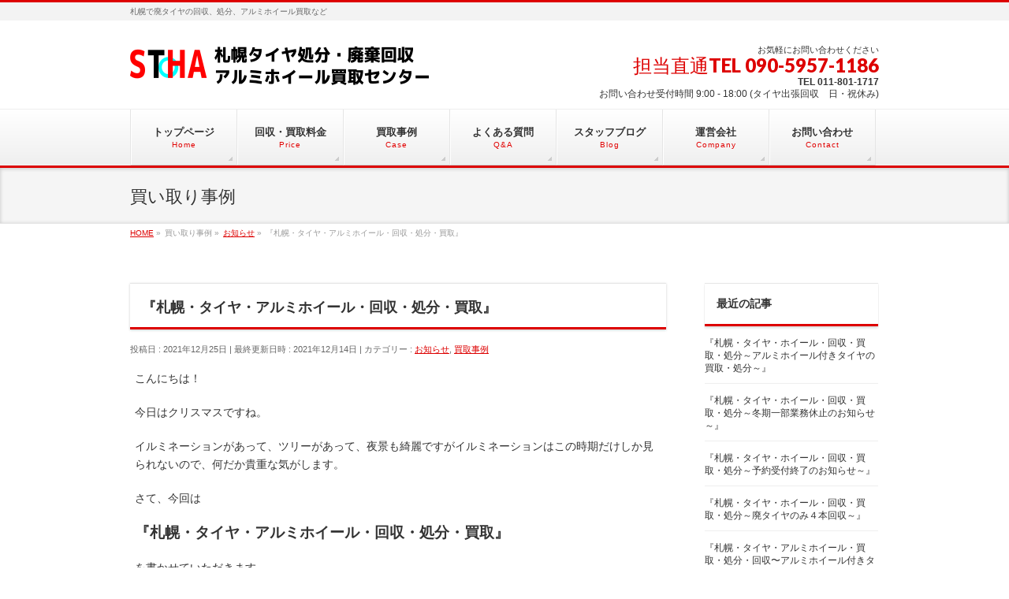

--- FILE ---
content_type: text/html; charset=UTF-8
request_url: http://sapporo-tire.net/%E8%B2%B7%E5%8F%96%E4%BA%8B%E4%BE%8B/%E3%80%8E%E6%9C%AD%E5%B9%8C%E3%83%BB%E3%82%BF%E3%82%A4%E3%83%A4%E3%83%BB%E3%82%A2%E3%83%AB%E3%83%9F%E3%83%9B%E3%82%A4%E3%83%BC%E3%83%AB%E3%83%BB%E5%9B%9E%E5%8F%8E%E3%83%BB%E5%87%A6%E5%88%86%E3%83%BB/
body_size: 11016
content:
<!DOCTYPE html>
<!--[if IE]>
<meta http-equiv="X-UA-Compatible" content="IE=Edge">
<![endif]-->
<html xmlns:fb="http://ogp.me/ns/fb#" lang="ja">
<head>
<meta charset="UTF-8" />
<title>『札幌・タイヤ・アルミホイール・回収・処分・買取』 | 札幌タイヤ処分・廃棄回収・アルミホイール買取センター</title>
<link rel="start" href="http://sapporo-tire.net" title="HOME" />

<meta id="viewport" name="viewport" content="width=device-width, initial-scale=1">
<!--[if lt IE 9]><script src="http://sapporo-tire.net/wp-content/themes/biz-vektor/js/html5.js"></script><![endif]-->
<link rel='dns-prefetch' href='//maxcdn.bootstrapcdn.com' />
<link rel='dns-prefetch' href='//fonts.googleapis.com' />
<link rel='dns-prefetch' href='//s.w.org' />
<link rel="alternate" type="application/rss+xml" title="札幌タイヤ処分・廃棄回収・アルミホイール買取センター &raquo; フィード" href="http://sapporo-tire.net/feed/" />
<link rel="alternate" type="application/rss+xml" title="札幌タイヤ処分・廃棄回収・アルミホイール買取センター &raquo; コメントフィード" href="http://sapporo-tire.net/comments/feed/" />
<link rel="alternate" type="application/rss+xml" title="札幌タイヤ処分・廃棄回収・アルミホイール買取センター &raquo; 『札幌・タイヤ・アルミホイール・回収・処分・買取』 のコメントのフィード" href="http://sapporo-tire.net/%e8%b2%b7%e5%8f%96%e4%ba%8b%e4%be%8b/%e3%80%8e%e6%9c%ad%e5%b9%8c%e3%83%bb%e3%82%bf%e3%82%a4%e3%83%a4%e3%83%bb%e3%82%a2%e3%83%ab%e3%83%9f%e3%83%9b%e3%82%a4%e3%83%bc%e3%83%ab%e3%83%bb%e5%9b%9e%e5%8f%8e%e3%83%bb%e5%87%a6%e5%88%86%e3%83%bb/feed/" />
<meta name="description" content="こんにちは！今日はクリスマスですね。イルミネーションがあって、ツリーがあって、夜景も綺麗ですがイルミネーションはこの時期だけしか見られないので、何だか貴重な気がします。さて、今回は『札幌・タイヤ・アルミホイール・回収・処分・買取』を書かせていただきます。お客様よりお問い合わせをいただき、アルミホイール付きタイヤの回収・買取ご依頼がありました。お客様とお伺いする日時のご相談をさせていただき決めさせていただきました。当日、お伺いしアルミホイール付き" />
<style type="text/css">.keyColorBG,.keyColorBGh:hover,.keyColor_bg,.keyColor_bg_hover:hover{background-color: #dd0000;}.keyColorCl,.keyColorClh:hover,.keyColor_txt,.keyColor_txt_hover:hover{color: #dd0000;}.keyColorBd,.keyColorBdh:hover,.keyColor_border,.keyColor_border_hover:hover{border-color: #dd0000;}.color_keyBG,.color_keyBGh:hover,.color_key_bg,.color_key_bg_hover:hover{background-color: #dd0000;}.color_keyCl,.color_keyClh:hover,.color_key_txt,.color_key_txt_hover:hover{color: #dd0000;}.color_keyBd,.color_keyBdh:hover,.color_key_border,.color_key_border_hover:hover{border-color: #dd0000;}</style>
		<script type="text/javascript">
			window._wpemojiSettings = {"baseUrl":"https:\/\/s.w.org\/images\/core\/emoji\/11\/72x72\/","ext":".png","svgUrl":"https:\/\/s.w.org\/images\/core\/emoji\/11\/svg\/","svgExt":".svg","source":{"concatemoji":"http:\/\/sapporo-tire.net\/wp-includes\/js\/wp-emoji-release.min.js?ver=4.9.26"}};
			!function(e,a,t){var n,r,o,i=a.createElement("canvas"),p=i.getContext&&i.getContext("2d");function s(e,t){var a=String.fromCharCode;p.clearRect(0,0,i.width,i.height),p.fillText(a.apply(this,e),0,0);e=i.toDataURL();return p.clearRect(0,0,i.width,i.height),p.fillText(a.apply(this,t),0,0),e===i.toDataURL()}function c(e){var t=a.createElement("script");t.src=e,t.defer=t.type="text/javascript",a.getElementsByTagName("head")[0].appendChild(t)}for(o=Array("flag","emoji"),t.supports={everything:!0,everythingExceptFlag:!0},r=0;r<o.length;r++)t.supports[o[r]]=function(e){if(!p||!p.fillText)return!1;switch(p.textBaseline="top",p.font="600 32px Arial",e){case"flag":return s([55356,56826,55356,56819],[55356,56826,8203,55356,56819])?!1:!s([55356,57332,56128,56423,56128,56418,56128,56421,56128,56430,56128,56423,56128,56447],[55356,57332,8203,56128,56423,8203,56128,56418,8203,56128,56421,8203,56128,56430,8203,56128,56423,8203,56128,56447]);case"emoji":return!s([55358,56760,9792,65039],[55358,56760,8203,9792,65039])}return!1}(o[r]),t.supports.everything=t.supports.everything&&t.supports[o[r]],"flag"!==o[r]&&(t.supports.everythingExceptFlag=t.supports.everythingExceptFlag&&t.supports[o[r]]);t.supports.everythingExceptFlag=t.supports.everythingExceptFlag&&!t.supports.flag,t.DOMReady=!1,t.readyCallback=function(){t.DOMReady=!0},t.supports.everything||(n=function(){t.readyCallback()},a.addEventListener?(a.addEventListener("DOMContentLoaded",n,!1),e.addEventListener("load",n,!1)):(e.attachEvent("onload",n),a.attachEvent("onreadystatechange",function(){"complete"===a.readyState&&t.readyCallback()})),(n=t.source||{}).concatemoji?c(n.concatemoji):n.wpemoji&&n.twemoji&&(c(n.twemoji),c(n.wpemoji)))}(window,document,window._wpemojiSettings);
		</script>
		<style type="text/css">
img.wp-smiley,
img.emoji {
	display: inline !important;
	border: none !important;
	box-shadow: none !important;
	height: 1em !important;
	width: 1em !important;
	margin: 0 .07em !important;
	vertical-align: -0.1em !important;
	background: none !important;
	padding: 0 !important;
}
</style>
<link rel='stylesheet' id='contact-form-7-css'  href='http://sapporo-tire.net/wp-content/plugins/contact-form-7/includes/css/styles.css?ver=5.0.5' type='text/css' media='all' />
<link rel='stylesheet' id='Biz_Vektor_common_style-css'  href='http://sapporo-tire.net/wp-content/themes/biz-vektor/css/bizvektor_common_min.css?ver=1.8.23' type='text/css' media='all' />
<link rel='stylesheet' id='Biz_Vektor_Design_style-css'  href='http://sapporo-tire.net/wp-content/themes/biz-vektor/design_skins/002/002.css?ver=1.8.23' type='text/css' media='all' />
<link rel='stylesheet' id='Biz_Vektor_plugin_sns_style-css'  href='http://sapporo-tire.net/wp-content/themes/biz-vektor/plugins/sns/style_bizvektor_sns.css?ver=4.9.26' type='text/css' media='all' />
<link rel='stylesheet' id='Biz_Vektor_add_font_awesome-css'  href='//maxcdn.bootstrapcdn.com/font-awesome/4.3.0/css/font-awesome.min.css?ver=4.9.26' type='text/css' media='all' />
<link rel='stylesheet' id='Biz_Vektor_add_web_fonts-css'  href='//fonts.googleapis.com/css?family=Droid+Sans%3A700%7CLato%3A900%7CAnton&#038;ver=4.9.26' type='text/css' media='all' />
<script type='text/javascript' src='http://sapporo-tire.net/wp-includes/js/jquery/jquery.js?ver=1.12.4'></script>
<script type='text/javascript' src='http://sapporo-tire.net/wp-includes/js/jquery/jquery-migrate.min.js?ver=1.4.1'></script>
<link rel='https://api.w.org/' href='http://sapporo-tire.net/wp-json/' />
<link rel="EditURI" type="application/rsd+xml" title="RSD" href="http://sapporo-tire.net/xmlrpc.php?rsd" />
<link rel="wlwmanifest" type="application/wlwmanifest+xml" href="http://sapporo-tire.net/wp-includes/wlwmanifest.xml" /> 
<link rel='prev' title='『札幌・タイヤ・処分・アルミホイール・買取』' href='http://sapporo-tire.net/%e5%9b%9e%e5%8f%8e%e3%83%96%e3%83%ad%e3%82%b0/%e3%80%8e%e6%9c%ad%e5%b9%8c%e3%83%bb%e3%82%bf%e3%82%a4%e3%83%a4%e3%83%bb%e5%87%a6%e5%88%86%e3%83%bb%e3%82%a2%e3%83%ab%e3%83%9f%e3%83%9b%e3%82%a4%e3%83%bc%e3%83%ab%e3%83%bb%e8%b2%b7%e5%8f%96%e3%80%8f/' />
<link rel='next' title='『札幌・タイヤ・アルミホイール・回収・買取・処分〜冬季営業内容〜』' href='http://sapporo-tire.net/%e3%82%bf%e3%82%a4%e3%83%a4%e3%81%ae%e8%a9%b1/%e3%80%8e%e6%9c%ad%e5%b9%8c%e3%83%bb%e3%82%bf%e3%82%a4%e3%83%a4%e3%83%bb%e3%82%a2%e3%83%ab%e3%83%9f%e3%83%9b%e3%82%a4%e3%83%bc%e3%83%ab%e3%83%bb%e5%9b%9e%e5%8f%8e%e3%83%bb%e8%b2%b7%e5%8f%96%e3%83%bb-2/' />
<link rel="canonical" href="http://sapporo-tire.net/%e8%b2%b7%e5%8f%96%e4%ba%8b%e4%be%8b/%e3%80%8e%e6%9c%ad%e5%b9%8c%e3%83%bb%e3%82%bf%e3%82%a4%e3%83%a4%e3%83%bb%e3%82%a2%e3%83%ab%e3%83%9f%e3%83%9b%e3%82%a4%e3%83%bc%e3%83%ab%e3%83%bb%e5%9b%9e%e5%8f%8e%e3%83%bb%e5%87%a6%e5%88%86%e3%83%bb/" />
<link rel='shortlink' href='http://sapporo-tire.net/?p=1299' />
<link rel="alternate" type="application/json+oembed" href="http://sapporo-tire.net/wp-json/oembed/1.0/embed?url=http%3A%2F%2Fsapporo-tire.net%2F%25e8%25b2%25b7%25e5%258f%2596%25e4%25ba%258b%25e4%25be%258b%2F%25e3%2580%258e%25e6%259c%25ad%25e5%25b9%258c%25e3%2583%25bb%25e3%2582%25bf%25e3%2582%25a4%25e3%2583%25a4%25e3%2583%25bb%25e3%2582%25a2%25e3%2583%25ab%25e3%2583%259f%25e3%2583%259b%25e3%2582%25a4%25e3%2583%25bc%25e3%2583%25ab%25e3%2583%25bb%25e5%259b%259e%25e5%258f%258e%25e3%2583%25bb%25e5%2587%25a6%25e5%2588%2586%25e3%2583%25bb%2F" />
<link rel="alternate" type="text/xml+oembed" href="http://sapporo-tire.net/wp-json/oembed/1.0/embed?url=http%3A%2F%2Fsapporo-tire.net%2F%25e8%25b2%25b7%25e5%258f%2596%25e4%25ba%258b%25e4%25be%258b%2F%25e3%2580%258e%25e6%259c%25ad%25e5%25b9%258c%25e3%2583%25bb%25e3%2582%25bf%25e3%2582%25a4%25e3%2583%25a4%25e3%2583%25bb%25e3%2582%25a2%25e3%2583%25ab%25e3%2583%259f%25e3%2583%259b%25e3%2582%25a4%25e3%2583%25bc%25e3%2583%25ab%25e3%2583%25bb%25e5%259b%259e%25e5%258f%258e%25e3%2583%25bb%25e5%2587%25a6%25e5%2588%2586%25e3%2583%25bb%2F&#038;format=xml" />
<!-- [ HP_SYSTEM OGP ] -->
<meta property="og:site_name" content="札幌タイヤ処分・廃棄回収・アルミホイール買取センター" />
<meta property="og:url" content="http://sapporo-tire.net/%e8%b2%b7%e5%8f%96%e4%ba%8b%e4%be%8b/%e3%80%8e%e6%9c%ad%e5%b9%8c%e3%83%bb%e3%82%bf%e3%82%a4%e3%83%a4%e3%83%bb%e3%82%a2%e3%83%ab%e3%83%9f%e3%83%9b%e3%82%a4%e3%83%bc%e3%83%ab%e3%83%bb%e5%9b%9e%e5%8f%8e%e3%83%bb%e5%87%a6%e5%88%86%e3%83%bb/" />
<meta property="fb:app_id" content="" />
<meta property="og:type" content="article" />
<meta property="og:title" content="『札幌・タイヤ・アルミホイール・回収・処分・買取』 | 札幌タイヤ処分・廃棄回収・アルミホイール買取センター" />
<meta property="og:description" content="こんにちは！ 今日はクリスマスですね。 イルミネーションがあって、ツリーがあって、夜景も綺麗ですがイルミネーションはこの時期だけしか見られないので、何だか貴重な気がします。 さて、今回は 『札幌・タイヤ・アルミホイール・回収・処分・買取』 を書かせていただきます。 お客様よりお問い合わせをいただき、アルミホイール付きタイヤの回収・買取ご依頼がありました。 お客様とお伺いする日時のご相談をさせていただき決めさせていただきました。 当日、お伺いしアルミホイール付き" />
<!-- [ /HP_SYSTEM OGP ] -->
<!--[if lte IE 8]>
<link rel="stylesheet" type="text/css" media="all" href="http://sapporo-tire.net/wp-content/themes/biz-vektor/design_skins/002/002_oldie.css" />
<![endif]-->
<link rel="pingback" href="http://sapporo-tire.net/xmlrpc.php" />
<style type="text/css">.broken_link, a.broken_link {
	text-decoration: line-through;
}</style>		<style type="text/css">
/* FontNormal */
a,
a:hover,
a:active,
#header #headContact #headContactTel,
#gMenu .menu li a span,
#content h4,
#content h5,
#content dt,
#content .child_page_block h4 a:hover,
#content .child_page_block p a:hover,
.paging span,
.paging a,
#content .infoList ul li .infoTxt a:hover,
#content .infoList .infoListBox div.entryTxtBox h4.entryTitle a,
#footerSiteMap .menu a:hover,
#topPr h3 a:hover,
#topPr .topPrDescription a:hover,
#content ul.linkList li a:hover,
#content .childPageBox ul li.current_page_item a,
#content .childPageBox ul li.current_page_item ul li a:hover,
#content .childPageBox ul li a:hover,
#content .childPageBox ul li.current_page_item a	{ color:#dd0000;}

/* bg */
::selection			{ background-color:#dd0000;}
::-moz-selection	{ background-color:#dd0000;}
/* bg */
#gMenu .assistive-text,
#content .mainFootContact .mainFootBt a,
.paging span.current,
.paging a:hover,
#content .infoList .infoCate a:hover,
.sideTower li.sideBnr#sideContact a,
form#searchform input#searchsubmit,
#pagetop a:hover,
a.btn,
.linkBtn a,
input[type=button],
input[type=submit]	{ background-color:#dd0000;}

/* border */
#searchform input[type=submit],
p.form-submit input[type=submit],
form#searchform input#searchsubmit,
#content form input.wpcf7-submit,
#confirm-button input,
a.btn,
.linkBtn a,
input[type=button],
input[type=submit],
.moreLink a,
#headerTop,
#content h3,
#content .child_page_block h4 a,
.paging span,
.paging a,
form#searchform input#searchsubmit	{ border-color:#dd0000;}

#gMenu	{ border-top-color:#dd0000;}
#content h2,
#content h1.contentTitle,
#content h1.entryPostTitle,
.sideTower .localHead,
#topPr h3 a	{ border-bottom-color:#dd0000; }

@media (min-width: 770px) {
#gMenu { border-top-color:#eeeeee;}
#gMenu	{ border-bottom-color:#dd0000; }
#footMenu .menu li a:hover	{ color:#dd0000; }
}
		</style>
<!--[if lte IE 8]>
<style type="text/css">
#gMenu	{ border-bottom-color:#dd0000; }
#footMenu .menu li a:hover	{ color:#dd0000; }
</style>
<![endif]-->
<style type="text/css">
/*-------------------------------------------*/
/*	menu divide
/*-------------------------------------------*/
@media (min-width: 970px) {
#gMenu .menu > li { width:135px; text-align:center; }
#gMenu .menu > li.current_menu_item,
#gMenu .menu > li.current-menu-item,
#gMenu .menu > li.current-menu-ancestor,
#gMenu .menu > li.current_page_item,
#gMenu .menu > li.current_page_ancestor,
#gMenu .menu > li.current-page-ancestor { width:139px; }
}
</style>
<!--[if lte IE 8]>
<style type="text/css">
#gMenu .menu li { width:135px; text-align:center; }
#gMenu .menu li.current_page_item,
#gMenu .menu li.current_page_ancestor { width:139px; }
</style>
<![endif]-->
<style type="text/css">
/*-------------------------------------------*/
/*	font
/*-------------------------------------------*/
h1,h2,h3,h4,h4,h5,h6,#header #site-title,#pageTitBnr #pageTitInner #pageTit,#content .leadTxt,#sideTower .localHead {font-family: "ヒラギノ角ゴ Pro W3","Hiragino Kaku Gothic Pro","メイリオ",Meiryo,Osaka,"ＭＳ Ｐゴシック","MS PGothic",sans-serif; }
#pageTitBnr #pageTitInner #pageTit { font-weight:lighter; }
#gMenu .menu li a strong {font-family: "ヒラギノ角ゴ Pro W3","Hiragino Kaku Gothic Pro","メイリオ",Meiryo,Osaka,"ＭＳ Ｐゴシック","MS PGothic",sans-serif; }
</style>
<link rel="stylesheet" href="http://sapporo-tire.net/wp-content/themes/biz-vektor/style.css" type="text/css" media="all" />
<script type="text/javascript">
  var _gaq = _gaq || [];
  _gaq.push(['_setAccount', 'UA-79173359-1']);
  _gaq.push(['_trackPageview']);
    (function() {
	var ga = document.createElement('script'); ga.type = 'text/javascript'; ga.async = true;
	ga.src = ('https:' == document.location.protocol ? 'https://ssl' : 'http://www') + '.google-analytics.com/ga.js';
	var s = document.getElementsByTagName('script')[0]; s.parentNode.insertBefore(ga, s);
  })();
</script>
</head>

<body class="post-template-default single single-post postid-1299 single-format-standard two-column right-sidebar">

<div id="fb-root"></div>

<div id="wrap">


<!-- [ #headerTop ] -->
<div id="headerTop">
<div class="innerBox">
<div id="site-description">札幌で廃タイヤの回収、処分、アルミホイール買取など</div>
</div>
</div><!-- [ /#headerTop ] -->

<!-- [ #header ] -->
<div id="header">
<div id="headerInner" class="innerBox">
<!-- [ #headLogo ] -->
<div id="site-title">
<a href="http://sapporo-tire.net/" title="札幌タイヤ処分・廃棄回収・アルミホイール買取センター" rel="home">
<img src="http://sapporo-tire.net/wp-content/uploads/2016/08/5856b74eafbd0c484303f7770492b628-1.png" alt="札幌タイヤ処分・廃棄回収・アルミホイール買取センター" /></a>
</div>
<!-- [ /#headLogo ] -->

<!-- [ #headContact ] -->
<div id="headContact" class="itemClose" onclick="showHide('headContact');"><div id="headContactInner">
<div id="headContactTxt">お気軽にお問い合わせください</div>
<div id="headContactTel">担当直通TEL 090-5957-1186 </div>
<div id="headContactTime"><strong>TEL 011-801-1717</strong></span><br />
お問い合わせ受付時間 9:00 - 18:00  (タイヤ出張回収　日・祝休み)</div>
</div></div><!-- [ /#headContact ] -->

</div>
<!-- #headerInner -->
</div>
<!-- [ /#header ] -->


<!-- [ #gMenu ] -->
<div id="gMenu" class="itemClose">
<div id="gMenuInner" class="innerBox">
<h3 class="assistive-text" onclick="showHide('gMenu');"><span>MENU</span></h3>
<div class="skip-link screen-reader-text">
	<a href="#content" title="メニューを飛ばす">メニューを飛ばす</a>
</div>
<div class="menu-headernavigation-container"><ul id="menu-headernavigation" class="menu"><li id="menu-item-636" class="menu-item menu-item-type-post_type menu-item-object-page menu-item-home"><a href="http://sapporo-tire.net/"><strong>トップページ</strong><span>Home</span></a></li>
<li id="menu-item-547" class="menu-item menu-item-type-post_type menu-item-object-page"><a href="http://sapporo-tire.net/service/"><strong>回収・買取料金</strong><span>Price</span></a></li>
<li id="menu-item-776" class="menu-item menu-item-type-taxonomy menu-item-object-category current-post-ancestor current-menu-parent current-post-parent"><a href="http://sapporo-tire.net/category/%e8%b2%b7%e5%8f%96%e4%ba%8b%e4%be%8b/"><strong>買取事例</strong><span>Case</span></a></li>
<li id="menu-item-630" class="menu-item menu-item-type-post_type menu-item-object-page"><a href="http://sapporo-tire.net/question/"><strong>よくある質問</strong><span>Q&#038;A</span></a></li>
<li id="menu-item-689" class="menu-item menu-item-type-post_type menu-item-object-page current_page_parent"><a href="http://sapporo-tire.net/blog/"><strong>スタッフブログ</strong><span>Blog</span></a></li>
<li id="menu-item-549" class="menu-item menu-item-type-post_type menu-item-object-page"><a href="http://sapporo-tire.net/%e4%bc%9a%e7%a4%be%e6%a6%82%e8%a6%81/"><strong>運営会社</strong><span>Company</span></a></li>
<li id="menu-item-1137" class="menu-item menu-item-type-post_type menu-item-object-page"><a href="http://sapporo-tire.net/contact/"><strong>お問い合わせ</strong><span>Contact</span></a></li>
</ul></div>
</div><!-- [ /#gMenuInner ] -->
</div>
<!-- [ /#gMenu ] -->


<div id="pageTitBnr">
<div class="innerBox">
<div id="pageTitInner">
<div id="pageTit">
買い取り事例</div>
</div><!-- [ /#pageTitInner ] -->
</div>
</div><!-- [ /#pageTitBnr ] -->
<!-- [ #panList ] -->
<div id="panList">
<div id="panListInner" class="innerBox">
<ul><li id="panHome"><a href="http://sapporo-tire.net"><span>HOME</span></a> &raquo; </li><li itemscope itemtype="http://data-vocabulary.org/Breadcrumb"><span itemprop="title">買い取り事例</span> &raquo; </li><li itemscope itemtype="http://data-vocabulary.org/Breadcrumb"><a href="http://sapporo-tire.net/category/%e3%81%8a%e7%9f%a5%e3%82%89%e3%81%9b/" itemprop="url"><span itemprop="title">お知らせ</span></a> &raquo; </li><li><span>『札幌・タイヤ・アルミホイール・回収・処分・買取』</span></li></ul></div>
</div>
<!-- [ /#panList ] -->

<div id="main">
<!-- [ #container ] -->
<div id="container" class="innerBox">
	<!-- [ #content ] -->
	<div id="content" class="content">

<!-- [ #post- ] -->
<div id="post-1299" class="post-1299 post type-post status-publish format-standard hentry category-17 category-15 tag-20 tag-18 tag-24 tag-41 tag-22">
		<h1 class="entryPostTitle entry-title">『札幌・タイヤ・アルミホイール・回収・処分・買取』</h1>
	<div class="entry-meta">
<span class="published">投稿日 : 2021年12月25日</span>
<span class="updated entry-meta-items">最終更新日時 : 2021年12月14日</span>
<span class="vcard author entry-meta-items">投稿者 : <span class="fn">stcreation</span></span>
<span class="tags entry-meta-items">カテゴリー :  <a href="http://sapporo-tire.net/category/%e3%81%8a%e7%9f%a5%e3%82%89%e3%81%9b/" rel="tag">お知らせ</a>, <a href="http://sapporo-tire.net/category/%e8%b2%b7%e5%8f%96%e4%ba%8b%e4%be%8b/" rel="tag">買取事例</a></span>
</div>
<!-- .entry-meta -->	<div class="entry-content post-content">
		<p>こんにちは！</p>
<p>今日はクリスマスですね。</p>
<p>イルミネーションがあって、ツリーがあって、夜景も綺麗ですがイルミネーションはこの時期だけしか見られないので、何だか貴重な気がします。</p>
<p>さて、今回は</p>
<p><span style="font-size: 14pt;"><b>『札幌・タイヤ・アルミホイール・回収・処分・買取』</b></span></p>
<p>を書かせていただきます。</p>
<p>お客様よりお問い合わせをいただき、アルミホイール付きタイヤの回収・買取ご依頼がありました。</p>
<p>お客様とお伺いする日時のご相談をさせていただき決めさせていただきました。</p>
<p>当日、お伺いしアルミホイール付きタイヤを回収・買取させていただきました。</p>
<p>※買取価格・タイヤの処分価格はHPに記載されておりますのでご確認ください</p>
<p><b><u>年末年始休業のお知らせ</u></b></p>
<p><span style="font-size: 12pt; color: #ff0000;"><b><u>2021年12月28日（火）〜2022年1月5日（水）</u></b></span></p>
<p><b><u>上記の期間、年末年始休業とさせていただきます。</u></b></p>
<p><b><u>お客様にはご不便をおかけいたしますが、ご理解ください。</u></b></p>
<p>今年もたくさんのお客様にご利用いただき誠にありがとうございました。</p>
<p>良いお年をお迎えください。</p>
		
		<div class="entry-utility">
						<dl class="tag-links">
			<dt>投稿タグ</dt><dd><a href="http://sapporo-tire.net/tag/%e3%82%a2%e3%83%ab%e3%83%9f%e3%83%9b%e3%82%a4%e3%83%bc%e3%83%ab/" rel="tag">アルミホイール</a>, <a href="http://sapporo-tire.net/tag/%e3%82%bf%e3%82%a4%e3%83%a4/" rel="tag">タイヤ</a>, <a href="http://sapporo-tire.net/tag/%e3%82%bf%e3%82%a4%e3%83%a4%e4%ba%a4%e6%8f%9b/" rel="tag">タイヤ交換</a>, <a href="http://sapporo-tire.net/tag/%e6%9c%ad%e5%b9%8c/" rel="tag">札幌</a>, <a href="http://sapporo-tire.net/tag/%e8%b2%b7%e5%8f%96/" rel="tag">買取</a></dd>			</dl>
					</div>
		<!-- .entry-utility -->
	</div><!-- .entry-content -->



	<!-- [ .subPostListSection ] -->
	<div class="subPostListSection">
	<h3>関連記事</h3>
	<ul class="child_outer">
			<li class="ttBox">
		<div class="entryTxtBox">
		<a href="http://sapporo-tire.net/%e8%b2%b7%e5%8f%96%e4%ba%8b%e4%be%8b/%e3%80%8e%e6%9c%ad%e5%b9%8c%e3%83%bb%e3%82%bf%e3%82%a4%e3%83%a4%e3%83%bb%e3%83%9b%e3%82%a4%e3%83%bc%e3%83%ab%e3%83%bb%e5%9b%9e%e5%8f%8e%e3%83%bb%e8%b2%b7%e5%8f%96%e3%83%bb%e5%87%a6%e5%88%86-20/">『札幌・タイヤ・ホイール・回収・買取・処分～アルミホイール付きタイヤの買取・処分～』</a>
		</div><!-- [ /.entryTxtBox ] -->
				</li>
			<li class="ttBox">
		<div class="entryTxtBox">
		<a href="http://sapporo-tire.net/%e3%81%8a%e7%9f%a5%e3%82%89%e3%81%9b/%e3%80%8e%e6%9c%ad%e5%b9%8c%e3%83%bb%e3%82%bf%e3%82%a4%e3%83%a4%e3%83%bb%e3%83%9b%e3%82%a4%e3%83%bc%e3%83%ab%e3%83%bb%e5%9b%9e%e5%8f%8e%e3%83%bb%e8%b2%b7%e5%8f%96%e3%83%bb%e5%87%a6%e5%88%86-18/">『札幌・タイヤ・ホイール・回収・買取・処分～冬期一部業務休止のお知らせ～』</a>
		</div><!-- [ /.entryTxtBox ] -->
				</li>
			<li class="ttBox">
		<div class="entryTxtBox">
		<a href="http://sapporo-tire.net/%e5%9b%9e%e5%8f%8e%e3%83%96%e3%83%ad%e3%82%b0/%e3%80%8e%e6%9c%ad%e5%b9%8c%e3%83%bb%e3%82%bf%e3%82%a4%e3%83%a4%e3%83%bb%e3%83%9b%e3%82%a4%e3%83%bc%e3%83%ab%e3%83%bb%e5%9b%9e%e5%8f%8e%e3%83%bb%e8%b2%b7%e5%8f%96%e3%83%bb%e5%87%a6%e5%88%86-19/">『札幌・タイヤ・ホイール・回収・買取・処分～予約受付終了のお知らせ～』</a>
		</div><!-- [ /.entryTxtBox ] -->
				</li>
			<li class="ttBox">
		<div class="entryTxtBox">
		<a href="http://sapporo-tire.net/%e5%9b%9e%e5%8f%8e%e3%83%96%e3%83%ad%e3%82%b0/%e3%80%8e%e6%9c%ad%e5%b9%8c%e3%83%bb%e3%82%bf%e3%82%a4%e3%83%a4%e3%83%bb%e3%83%9b%e3%82%a4%e3%83%bc%e3%83%ab%e3%83%bb%e5%9b%9e%e5%8f%8e%e3%83%bb%e8%b2%b7%e5%8f%96%e3%83%bb%e5%87%a6%e5%88%86-17/">『札幌・タイヤ・ホイール・回収・買取・処分～廃タイヤのみ４本回収～』</a>
		</div><!-- [ /.entryTxtBox ] -->
				</li>
			<li class="ttBox">
		<div class="entryTxtBox">
		<a href="http://sapporo-tire.net/%e5%9b%9e%e5%8f%8e%e3%83%96%e3%83%ad%e3%82%b0/%e3%80%8e%e6%9c%ad%e5%b9%8c%e3%83%bb%e3%82%bf%e3%82%a4%e3%83%a4%e3%83%bb%e3%82%a2%e3%83%ab%e3%83%9f%e3%83%9b%e3%82%a4%e3%83%bc%e3%83%ab%e3%83%bb%e8%b2%b7%e5%8f%96%e3%83%bb%e5%87%a6%e5%88%86%e3%83%bb-2/">『札幌・タイヤ・アルミホイール・買取・処分・回収〜アルミホイール付きタイヤ回収〜』</a>
		</div><!-- [ /.entryTxtBox ] -->
				</li>
			<li class="ttBox">
		<div class="entryTxtBox">
		<a href="http://sapporo-tire.net/%e5%9b%9e%e5%8f%8e%e3%83%96%e3%83%ad%e3%82%b0/%e3%80%8e%e6%9c%ad%e5%b9%8c%e3%83%bb%e3%82%bf%e3%82%a4%e3%83%a4%e3%83%bb%e3%83%9b%e3%82%a4%e3%83%bc%e3%83%ab%e3%83%bb%e5%9b%9e%e5%8f%8e%e3%83%bb%e8%b2%b7%e5%8f%96%e3%83%bb%e5%87%a6%e5%88%86-16/">『札幌・タイヤ・ホイール・回収・買取・処分～タイヤ回収～』</a>
		</div><!-- [ /.entryTxtBox ] -->
				</li>
		</ul><!-- [ /.child_outer ] -->
	</div><!-- [ /.subPostListSection ] -->
<div id="nav-below" class="navigation">
	<div class="nav-previous"><a href="http://sapporo-tire.net/%e5%9b%9e%e5%8f%8e%e3%83%96%e3%83%ad%e3%82%b0/%e3%80%8e%e6%9c%ad%e5%b9%8c%e3%83%bb%e3%82%bf%e3%82%a4%e3%83%a4%e3%83%bb%e5%87%a6%e5%88%86%e3%83%bb%e3%82%a2%e3%83%ab%e3%83%9f%e3%83%9b%e3%82%a4%e3%83%bc%e3%83%ab%e3%83%bb%e8%b2%b7%e5%8f%96%e3%80%8f/" rel="prev"><span class="meta-nav">&larr;</span> 『札幌・タイヤ・処分・アルミホイール・買取』</a></div>
	<div class="nav-next"><a href="http://sapporo-tire.net/%e3%82%bf%e3%82%a4%e3%83%a4%e3%81%ae%e8%a9%b1/%e3%80%8e%e6%9c%ad%e5%b9%8c%e3%83%bb%e3%82%bf%e3%82%a4%e3%83%a4%e3%83%bb%e3%82%a2%e3%83%ab%e3%83%9f%e3%83%9b%e3%82%a4%e3%83%bc%e3%83%ab%e3%83%bb%e5%9b%9e%e5%8f%8e%e3%83%bb%e8%b2%b7%e5%8f%96%e3%83%bb-2/" rel="next">『札幌・タイヤ・アルミホイール・回収・買取・処分〜冬季営業内容〜』 <span class="meta-nav">&rarr;</span></a></div>
</div><!-- #nav-below -->
</div>
<!-- [ /#post- ] -->


<div id="comments">




	<div id="respond" class="comment-respond">
		<h3 id="reply-title" class="comment-reply-title">コメントを残す <small><a rel="nofollow" id="cancel-comment-reply-link" href="/%E8%B2%B7%E5%8F%96%E4%BA%8B%E4%BE%8B/%E3%80%8E%E6%9C%AD%E5%B9%8C%E3%83%BB%E3%82%BF%E3%82%A4%E3%83%A4%E3%83%BB%E3%82%A2%E3%83%AB%E3%83%9F%E3%83%9B%E3%82%A4%E3%83%BC%E3%83%AB%E3%83%BB%E5%9B%9E%E5%8F%8E%E3%83%BB%E5%87%A6%E5%88%86%E3%83%BB/#respond" style="display:none;">コメントをキャンセル</a></small></h3>			<form action="http://sapporo-tire.net/wp-comments-post.php" method="post" id="commentform" class="comment-form">
				<p class="comment-notes"><span id="email-notes">メールアドレスが公開されることはありません。</span> <span class="required">*</span> が付いている欄は必須項目です</p><p class="comment-form-comment"><label for="comment">コメント</label> <textarea id="comment" name="comment" cols="45" rows="8" maxlength="65525" required="required"></textarea></p><p class="comment-form-author"><label for="author">名前 <span class="required">*</span></label> <input id="author" name="author" type="text" value="" size="30" maxlength="245" required='required' /></p>
<p class="comment-form-email"><label for="email">メール <span class="required">*</span></label> <input id="email" name="email" type="text" value="" size="30" maxlength="100" aria-describedby="email-notes" required='required' /></p>
<p class="comment-form-url"><label for="url">サイト</label> <input id="url" name="url" type="text" value="" size="30" maxlength="200" /></p>
<p><img src="http://sapporo-tire.net/wp-content/plugins/siteguard/really-simple-captcha/tmp/1520209240.png" alt="CAPTCHA"></p><p><label for="siteguard_captcha">上に表示された文字を入力してください。</label><br /><input type="text" name="siteguard_captcha" id="siteguard_captcha" class="input" value="" size="10" aria-required="true" /><input type="hidden" name="siteguard_captcha_prefix" id="siteguard_captcha_prefix" value="1520209240" /></p><p class="form-submit"><input name="submit" type="submit" id="submit" class="submit" value="コメントを送信" /> <input type='hidden' name='comment_post_ID' value='1299' id='comment_post_ID' />
<input type='hidden' name='comment_parent' id='comment_parent' value='0' />
</p><p style="display: none;"><input type="hidden" id="akismet_comment_nonce" name="akismet_comment_nonce" value="c456ef4e6f" /></p><p style="display: none;"><input type="hidden" id="ak_js" name="ak_js" value="136"/></p>			</form>
			</div><!-- #respond -->
	
</div><!-- #comments -->



</div>
<!-- [ /#content ] -->

<!-- [ #sideTower ] -->
<div id="sideTower" class="sideTower">
<div class="sideWidget"><h3 class="localHead">最近の記事</h3><div class="ttBoxSection">				<div class="ttBox" id="post-1299">
									<div>
						<a href="http://sapporo-tire.net/%e8%b2%b7%e5%8f%96%e4%ba%8b%e4%be%8b/%e3%80%8e%e6%9c%ad%e5%b9%8c%e3%83%bb%e3%82%bf%e3%82%a4%e3%83%a4%e3%83%bb%e3%83%9b%e3%82%a4%e3%83%bc%e3%83%ab%e3%83%bb%e5%9b%9e%e5%8f%8e%e3%83%bb%e8%b2%b7%e5%8f%96%e3%83%bb%e5%87%a6%e5%88%86-20/">『札幌・タイヤ・ホイール・回収・買取・処分～アルミホイール付きタイヤの買取・処分～』</a>
					</div>
								</div>
							<div class="ttBox" id="post-1299">
									<div>
						<a href="http://sapporo-tire.net/%e3%81%8a%e7%9f%a5%e3%82%89%e3%81%9b/%e3%80%8e%e6%9c%ad%e5%b9%8c%e3%83%bb%e3%82%bf%e3%82%a4%e3%83%a4%e3%83%bb%e3%83%9b%e3%82%a4%e3%83%bc%e3%83%ab%e3%83%bb%e5%9b%9e%e5%8f%8e%e3%83%bb%e8%b2%b7%e5%8f%96%e3%83%bb%e5%87%a6%e5%88%86-18/">『札幌・タイヤ・ホイール・回収・買取・処分～冬期一部業務休止のお知らせ～』</a>
					</div>
								</div>
							<div class="ttBox" id="post-1299">
									<div>
						<a href="http://sapporo-tire.net/%e5%9b%9e%e5%8f%8e%e3%83%96%e3%83%ad%e3%82%b0/%e3%80%8e%e6%9c%ad%e5%b9%8c%e3%83%bb%e3%82%bf%e3%82%a4%e3%83%a4%e3%83%bb%e3%83%9b%e3%82%a4%e3%83%bc%e3%83%ab%e3%83%bb%e5%9b%9e%e5%8f%8e%e3%83%bb%e8%b2%b7%e5%8f%96%e3%83%bb%e5%87%a6%e5%88%86-19/">『札幌・タイヤ・ホイール・回収・買取・処分～予約受付終了のお知らせ～』</a>
					</div>
								</div>
							<div class="ttBox" id="post-1299">
									<div>
						<a href="http://sapporo-tire.net/%e5%9b%9e%e5%8f%8e%e3%83%96%e3%83%ad%e3%82%b0/%e3%80%8e%e6%9c%ad%e5%b9%8c%e3%83%bb%e3%82%bf%e3%82%a4%e3%83%a4%e3%83%bb%e3%83%9b%e3%82%a4%e3%83%bc%e3%83%ab%e3%83%bb%e5%9b%9e%e5%8f%8e%e3%83%bb%e8%b2%b7%e5%8f%96%e3%83%bb%e5%87%a6%e5%88%86-17/">『札幌・タイヤ・ホイール・回収・買取・処分～廃タイヤのみ４本回収～』</a>
					</div>
								</div>
							<div class="ttBox" id="post-1299">
									<div>
						<a href="http://sapporo-tire.net/%e5%9b%9e%e5%8f%8e%e3%83%96%e3%83%ad%e3%82%b0/%e3%80%8e%e6%9c%ad%e5%b9%8c%e3%83%bb%e3%82%bf%e3%82%a4%e3%83%a4%e3%83%bb%e3%82%a2%e3%83%ab%e3%83%9f%e3%83%9b%e3%82%a4%e3%83%bc%e3%83%ab%e3%83%bb%e8%b2%b7%e5%8f%96%e3%83%bb%e5%87%a6%e5%88%86%e3%83%bb-2/">『札幌・タイヤ・アルミホイール・買取・処分・回収〜アルミホイール付きタイヤ回収〜』</a>
					</div>
								</div>
							<div class="ttBox" id="post-1299">
									<div>
						<a href="http://sapporo-tire.net/%e5%9b%9e%e5%8f%8e%e3%83%96%e3%83%ad%e3%82%b0/%e3%80%8e%e6%9c%ad%e5%b9%8c%e3%83%bb%e3%82%bf%e3%82%a4%e3%83%a4%e3%83%bb%e3%83%9b%e3%82%a4%e3%83%bc%e3%83%ab%e3%83%bb%e5%9b%9e%e5%8f%8e%e3%83%bb%e8%b2%b7%e5%8f%96%e3%83%bb%e5%87%a6%e5%88%86-16/">『札幌・タイヤ・ホイール・回収・買取・処分～タイヤ回収～』</a>
					</div>
								</div>
							<div class="ttBox" id="post-1299">
									<div>
						<a href="http://sapporo-tire.net/%e8%b2%b7%e5%8f%96%e4%ba%8b%e4%be%8b/%e3%80%8e%e6%9c%ad%e5%b9%8c%e3%83%bb%e3%82%bf%e3%82%a4%e3%83%a4%e3%83%bb%e3%83%9b%e3%82%a4%e3%83%bc%e3%83%ab%e3%83%bb%e5%9b%9e%e5%8f%8e%e3%83%bb%e8%b2%b7%e5%8f%96%e3%83%bb%e5%87%a6%e5%88%86-15/">『札幌・タイヤ・ホイール・回収・買取・処分～アルミホイール買取～』</a>
					</div>
								</div>
							<div class="ttBox" id="post-1299">
									<div>
						<a href="http://sapporo-tire.net/%e3%81%8a%e7%9f%a5%e3%82%89%e3%81%9b/%e3%80%8e%e6%9c%ad%e5%b9%8c%e3%83%bb%e3%82%bf%e3%82%a4%e3%83%a4%e3%83%bb%e3%83%9b%e3%82%a4%e3%83%bc%e3%83%ab%e3%83%bb%e5%9b%9e%e5%8f%8e%e3%83%bb%e8%b2%b7%e5%8f%96%e3%83%bb%e5%87%a6%e5%88%86-14/">『札幌・タイヤ・ホイール・回収・買取・処分～４月１日より全業務再開のおしらせ～』</a>
					</div>
								</div>
							<div class="ttBox" id="post-1299">
									<div>
						<a href="http://sapporo-tire.net/%e3%81%8a%e7%9f%a5%e3%82%89%e3%81%9b/%e3%80%8e%e6%9c%ad%e5%b9%8c%e3%83%bb%e3%82%bf%e3%82%a4%e3%83%a4%e3%83%bb%e3%83%9b%e3%82%a4%e3%83%bc%e3%83%ab%e3%83%bb%e5%9b%9e%e5%8f%8e%e3%83%bb%e8%b2%b7%e5%8f%96%ef%bd%9e%e5%9b%9e%e5%8f%8e%e6%a5%ad/">『札幌・タイヤ・ホイール・回収・買取～回収業務について～』</a>
					</div>
								</div>
							<div class="ttBox" id="post-1299">
									<div>
						<a href="http://sapporo-tire.net/%e3%81%8a%e7%9f%a5%e3%82%89%e3%81%9b/%e3%80%8e%e6%9c%ad%e5%b9%8c%e3%83%bb%e3%82%bf%e3%82%a4%e3%83%a4%e3%83%bb%e3%83%9b%e3%82%a4%e3%83%bc%e3%83%ab%e3%83%bb%e5%9b%9e%e5%8f%8e%e3%83%bb%e8%b2%b7%e5%8f%96%e3%83%bb%e5%87%a6%e5%88%86-13/">『札幌・タイヤ・ホイール・回収・買取・処分～新年のご挨拶～』</a>
					</div>
								</div>
			</div></div><div class="sideWidget"><h3 class="localHead">お知らせ</h3><div class="ttBoxSection">				<div class="ttBox" id="post-1299">
									<div>
						<a href="http://sapporo-tire.net/info/2025%e5%b9%b48%e6%9c%88%e3%82%bf%e3%82%a4%e3%83%a4%e5%87%a6%e5%88%86%e3%83%bb%e3%83%9b%e3%82%a4%e3%83%bc%e3%83%ab%e8%b2%b7%e5%8f%96%e5%a0%b1%e5%91%8a/">2025年8月タイヤ処分・ホイール買取報告</a>
					</div>
								</div>
							<div class="ttBox" id="post-1299">
									<div>
						<a href="http://sapporo-tire.net/info/2025%e5%b9%b47%e6%9c%88%e3%82%bf%e3%82%a4%e3%83%a4%e5%87%a6%e5%88%86%e3%83%bb%e3%83%9b%e3%82%a4%e3%83%bc%e3%83%ab%e8%b2%b7%e5%8f%96%e5%a0%b1%e5%91%8a/">2025年7月タイヤ処分・ホイール買取報告</a>
					</div>
								</div>
							<div class="ttBox" id="post-1299">
									<div>
						<a href="http://sapporo-tire.net/info/2025%e5%b9%b46%e6%9c%88%e3%82%bf%e3%82%a4%e3%83%a4%e5%87%a6%e5%88%86%e3%83%bb%e3%83%9b%e3%82%a4%e3%83%bc%e3%83%ab%e8%b2%b7%e5%8f%96%e5%a0%b1%e5%91%8a/">2025年6月タイヤ処分・ホイール買取報告</a>
					</div>
								</div>
							<div class="ttBox" id="post-1299">
									<div>
						<a href="http://sapporo-tire.net/info/2025%e5%b9%b45%e6%9c%88%e3%82%bf%e3%82%a4%e3%83%a4%e5%87%a6%e5%88%86%e3%83%bb%e3%83%9b%e3%82%a4%e3%83%bc%e3%83%ab%e8%b2%b7%e5%8f%96%e5%a0%b1%e5%91%8a/">2025年5月タイヤ処分・ホイール買取報告</a>
					</div>
								</div>
							<div class="ttBox" id="post-1299">
									<div>
						<a href="http://sapporo-tire.net/info/2025%e5%b9%b44%e6%9c%88%e3%82%bf%e3%82%a4%e3%83%a4%e5%87%a6%e5%88%86%e3%83%bb%e3%83%9b%e3%82%a4%e3%83%bc%e3%83%ab%e8%b2%b7%e5%8f%96%e5%a0%b1%e5%91%8a/">2025年4月タイヤ処分・ホイール買取報告</a>
					</div>
								</div>
							<div class="ttBox" id="post-1299">
									<div>
						<a href="http://sapporo-tire.net/info/2024%e5%b9%b411%e6%9c%88%e3%82%bf%e3%82%a4%e3%83%a4%e5%87%a6%e5%88%86%e3%83%bb%e3%83%9b%e3%82%a4%e3%83%bc%e3%83%ab%e8%b2%b7%e5%8f%96%e5%a0%b1%e5%91%8a/">2024年11月タイヤ処分・ホイール買取報告</a>
					</div>
								</div>
							<div class="ttBox" id="post-1299">
									<div>
						<a href="http://sapporo-tire.net/info/2024%e5%b9%b410%e6%9c%88%e3%82%bf%e3%82%a4%e3%83%a4%e5%87%a6%e5%88%86%e3%83%bb%e3%83%9b%e3%82%a4%e3%83%bc%e3%83%ab%e8%b2%b7%e5%8f%96%e5%a0%b1%e5%91%8a/">2024年10月タイヤ処分・ホイール買取報告</a>
					</div>
								</div>
							<div class="ttBox" id="post-1299">
									<div>
						<a href="http://sapporo-tire.net/info/2024%e5%b9%b49%e6%9c%88%e3%82%bf%e3%82%a4%e3%83%a4%e5%87%a6%e5%88%86%e3%83%bb%e3%83%9b%e3%82%a4%e3%83%bc%e3%83%ab%e8%b2%b7%e5%8f%96%e5%a0%b1%e5%91%8a/">2024年9月タイヤ処分・ホイール買取報告</a>
					</div>
								</div>
							<div class="ttBox" id="post-1299">
									<div>
						<a href="http://sapporo-tire.net/info/2024%e5%b9%b48%e6%9c%88%e3%82%bf%e3%82%a4%e3%83%a4%e5%87%a6%e5%88%86%e3%83%bb%e3%83%9b%e3%82%a4%e3%83%bc%e3%83%ab%e8%b2%b7%e5%8f%96%e5%a0%b1%e5%91%8a/">2024年8月タイヤ処分・ホイール買取報告</a>
					</div>
								</div>
							<div class="ttBox" id="post-1299">
									<div>
						<a href="http://sapporo-tire.net/info/2024%e5%b9%b47%e6%9c%88%e3%82%bf%e3%82%a4%e3%83%a4%e5%87%a6%e5%88%86%e3%83%bb%e3%83%9b%e3%82%a4%e3%83%bc%e3%83%ab%e8%b2%b7%e5%8f%96%e5%a0%b1%e5%91%8a/">2024年7月タイヤ処分・ホイール買取報告</a>
					</div>
								</div>
			</div></div><div class="sideWidget widget widget_black_studio_tinymce" id="black-studio-tinymce-2"><h3 class="localHead">運営会社</h3><div class="textwidget"><p>&nbsp;</p>
<p><strong>STクリエイション</strong></p>
<p>〒003-0876<br />
札幌市白石区東米里2139-3<br />
 TEL/FAX : 011-801-1717</p>
<p>&nbsp;</p>
<p>&nbsp;</p>
<p><iframe width="640" height="360" src="https://www.youtube.com/embed/K_CGoNjQPYw?feature=oembed" frameborder="0" allow="accelerometer; autoplay; clipboard-write; encrypted-media; gyroscope; picture-in-picture" allowfullscreen></iframe></p>
</div></div>	<div class="localSection sideWidget">
	<div class="localNaviBox">
	<h3 class="localHead">カテゴリー</h3>
	<ul class="localNavi">
		<li class="cat-item cat-item-17"><a href="http://sapporo-tire.net/category/%e3%81%8a%e7%9f%a5%e3%82%89%e3%81%9b/" >お知らせ</a>
</li>
	<li class="cat-item cat-item-13"><a href="http://sapporo-tire.net/category/%e3%82%bf%e3%82%a4%e3%83%a4%e3%81%ae%e8%a9%b1/" >タイヤの話</a>
</li>
	<li class="cat-item cat-item-1"><a href="http://sapporo-tire.net/category/%e5%9b%9e%e5%8f%8e%e3%83%96%e3%83%ad%e3%82%b0/" >回収ブログ</a>
</li>
	<li class="cat-item cat-item-15"><a href="http://sapporo-tire.net/category/%e8%b2%b7%e5%8f%96%e4%ba%8b%e4%be%8b/" >買取事例</a>
</li>
 
	</ul>
	</div>
	</div>
	<ul><li class="sideBnr" id="sideContact"><a href="/contact/">
<img src="http://sapporo-tire.net/wp-content/themes/biz-vektor/images/bnr_contact_ja.png" alt="メールでお問い合わせはこちら">
</a></li>
</ul>
</div>
<!-- [ /#sideTower ] -->
</div>
<!-- [ /#container ] -->

</div><!-- #main -->

<div id="back-top">
<a href="#wrap">
	<img id="pagetop" src="http://sapporo-tire.net/wp-content/themes/biz-vektor/js/res-vektor/images/footer_pagetop.png" alt="PAGETOP" />
</a>
</div>

<!-- [ #footerSection ] -->
<div id="footerSection">

	<div id="pagetop">
	<div id="pagetopInner" class="innerBox">
	<a href="#wrap">PAGETOP</a>
	</div>
	</div>

	<div id="footMenu">
	<div id="footMenuInner" class="innerBox">
	<div class="menu-footernavigation-container"><ul id="menu-footernavigation" class="menu"><li id="menu-item-552" class="menu-item menu-item-type-post_type menu-item-object-page menu-item-552"><a href="http://sapporo-tire.net/privacy/">プライバシーポリシー</a></li>
<li id="menu-item-553" class="menu-item menu-item-type-post_type menu-item-object-page menu-item-553"><a href="http://sapporo-tire.net/sitemap-page/">サイトマップ</a></li>
</ul></div>	</div>
	</div>

	<!-- [ #footer ] -->
	<div id="footer">
	<!-- [ #footerInner ] -->
	<div id="footerInner" class="innerBox">
		<dl id="footerOutline">
		<dt><img src="http://sapporo-tire.net/wp-content/uploads/2016/08/5856b74eafbd0c484303f7770492b628.png" alt="札幌タイヤ処分・廃棄回収・アルミホイール買取センター" /></dt>
		<dd>
		担当直通TEL 090-5957-1186<br />
TEL 011-801-1717<br />
お問い合わせ受付時間 9:00 - 17:00 [ 年中無休 ]<br />
出張回収　日・祝休み		</dd>
		</dl>
		<!-- [ #footerSiteMap ] -->
		<div id="footerSiteMap">
<div class="menu-footersitemap-container"><ul id="menu-footersitemap" class="menu"><li id="menu-item-779" class="menu-item menu-item-type-post_type menu-item-object-page menu-item-home menu-item-779"><a href="http://sapporo-tire.net/">TOP</a></li>
<li id="menu-item-559" class="menu-item menu-item-type-post_type menu-item-object-page menu-item-559"><a href="http://sapporo-tire.net/service/">回収・買取料金</a></li>
<li id="menu-item-670" class="menu-item menu-item-type-post_type menu-item-object-page menu-item-670"><a href="http://sapporo-tire.net/question/">よくある質問</a></li>
<li id="menu-item-777" class="menu-item menu-item-type-taxonomy menu-item-object-category current-post-ancestor current-menu-parent current-post-parent menu-item-777"><a href="http://sapporo-tire.net/category/%e8%b2%b7%e5%8f%96%e4%ba%8b%e4%be%8b/">買取事例</a></li>
<li id="menu-item-688" class="menu-item menu-item-type-post_type menu-item-object-page current_page_parent menu-item-688"><a href="http://sapporo-tire.net/blog/">スタッフブログ</a></li>
<li id="menu-item-778" class="menu-item menu-item-type-post_type menu-item-object-page menu-item-778"><a href="http://sapporo-tire.net/contact/">お問い合わせ</a></li>
<li id="menu-item-557" class="menu-item menu-item-type-post_type menu-item-object-page menu-item-557"><a href="http://sapporo-tire.net/%e4%bc%9a%e7%a4%be%e6%a6%82%e8%a6%81/">運営会社</a></li>
<li id="menu-item-546" class="menu-item menu-item-type-custom menu-item-object-custom menu-item-546"><a href="/info/">お知らせ</a></li>
</ul></div></div>
		<!-- [ /#footerSiteMap ] -->
	</div>
	<!-- [ /#footerInner ] -->
	</div>
	<!-- [ /#footer ] -->

	<!-- [ #siteBottom ] -->
	<div id="siteBottom">
	<div id="siteBottomInner" class="innerBox">
	<div id="copy">Copyright &copy; <a href="http://sapporo-tire.net/" rel="home">札幌タイヤ処分・廃棄回収・アルミホイール買取センター</a> All Rights Reserved.</div><div id="powerd">Hosted by <a href="http://hompe.jp">ホームページ制作</a></div>	</div>
	</div>
	<!-- [ /#siteBottom ] -->
</div>
<!-- [ /#footerSection ] -->
</div>
<!-- [ /#wrap ] -->
<script type='text/javascript'>
/* <![CDATA[ */
var wpcf7 = {"apiSettings":{"root":"http:\/\/sapporo-tire.net\/wp-json\/contact-form-7\/v1","namespace":"contact-form-7\/v1"},"recaptcha":{"messages":{"empty":"\u3042\u306a\u305f\u304c\u30ed\u30dc\u30c3\u30c8\u3067\u306f\u306a\u3044\u3053\u3068\u3092\u8a3c\u660e\u3057\u3066\u304f\u3060\u3055\u3044\u3002"}}};
/* ]]> */
</script>
<script type='text/javascript' src='http://sapporo-tire.net/wp-content/plugins/contact-form-7/includes/js/scripts.js?ver=5.0.5'></script>
<script type='text/javascript' src='http://sapporo-tire.net/wp-includes/js/comment-reply.min.js?ver=4.9.26'></script>
<script type='text/javascript' src='http://sapporo-tire.net/wp-includes/js/wp-embed.min.js?ver=4.9.26'></script>
<script type='text/javascript'>
/* <![CDATA[ */
var bv_sliderParams = {"slideshowSpeed":"5000","animation":"fade"};
/* ]]> */
</script>
<script type='text/javascript' src='http://sapporo-tire.net/wp-content/themes/biz-vektor/js/biz-vektor-min.js?ver=1.8.23' defer='defer'></script>
<script async="async" type='text/javascript' src='http://sapporo-tire.net/wp-content/plugins/akismet/_inc/form.js?ver=4.0.8'></script>
</body>
</html>